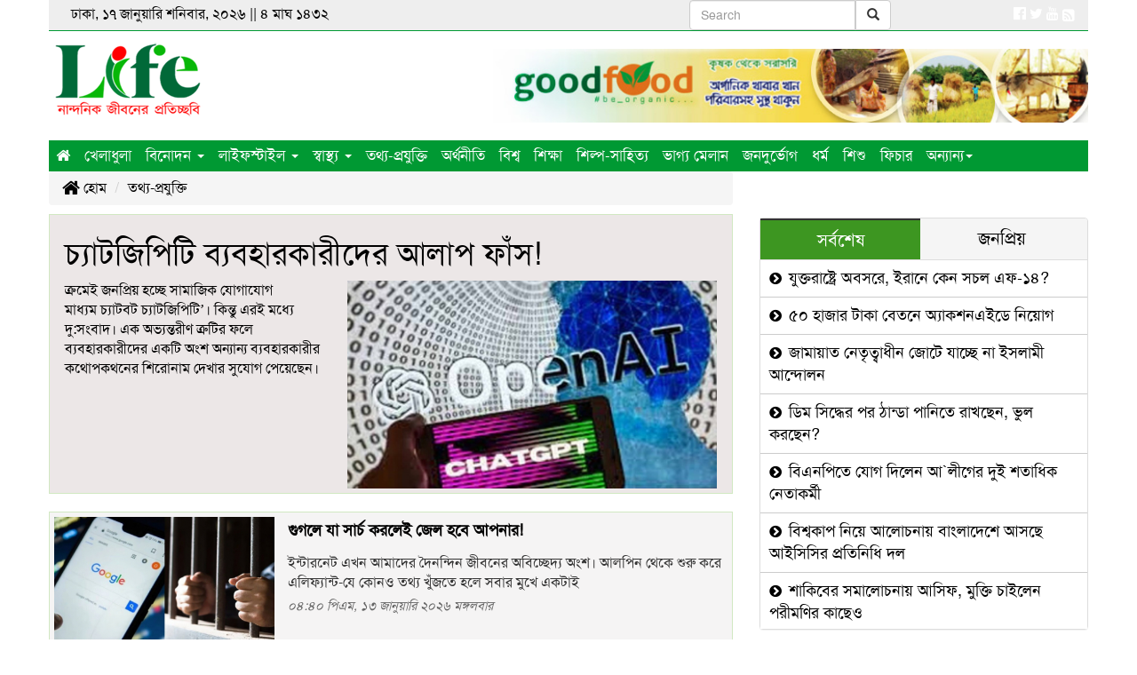

--- FILE ---
content_type: text/html; charset=UTF-8
request_url: https://www.lifetv24.com/8/technology
body_size: 14190
content:
<!doctype html>
<html lang="en">
<head><meta http-equiv="Content-Type" content="text/html; charset=utf-8">

<meta http-equiv="X-UA-Compatible" content="IE=edge">
<meta name="viewport" content="width=device-width, initial-scale=1, minimum-scale=1, maximum-scale=1, user-scalable=no">
<title>তথ্য-প্রযুক্তি</title>

<meta name="description" content="তথ্য-প্রযুক্তি, Bangla and English news from Bangladesh">
<meta name="keywords" content="তথ্য-প্রযুক্তি, Bangla and English news from Bangladesh">

<meta http-equiv="refresh" content="300">
<meta name="author" content="LifeTv24 :: লাইফ টিভি 24">

<meta name="robots" content="index, follow">
<meta name="googlebot" content="index, follow">
<meta name="googlebot-news" content="index, follow">

<meta property="fb:app_id" content="2099311600342250">
<meta property="og:site_name" content="lifetv24">
<meta property="og:title" content="তথ্য-প্রযুক্তি">
<meta property="og:description" content="তথ্য-প্রযুক্তি, Bangla and English news from Bangladesh">
<meta property="og:url" content="https://www.lifetv24.com/8/technology/">
<meta property="og:type" content="article">
<meta property="og:image" content="https://www.lifetv24.com/media/common/logo-fb.jpg">
<meta property="og:locale" content="en_US">

<link rel="canonical" href="https://www.lifetv24.com/8/technology/">
<link type="image/x-icon" rel="shortcut icon" href="https://www.lifetv24.com/media/common/favicon.ico">
<link type="image/x-icon" rel="icon" href="https://www.lifetv24.com/media/common/favicon.ico">

<link rel="stylesheet" type="text/css" href="https://maxcdn.bootstrapcdn.com/bootstrap/3.3.7/css/bootstrap.min.css"><link rel="stylesheet" type="text/css" href="https://maxcdn.bootstrapcdn.com/font-awesome/4.7.0/css/font-awesome.min.css"><link rel="stylesheet" type="text/css" href="https://www.lifetv24.com/common/css/eMythMakers.css?17 January, 2026 23:24:14"><link rel="stylesheet" type="text/css" href="https://www.lifetv24.com/common/css/SolaimanLipi.css">
</head>

<body>
<div id="fb-root"></div>
<script type="text/javascript">(function(d, s, id){var js, fjs=d.getElementsByTagName(s)[0];if(d.getElementById(id)) return;js=d.createElement(s);js.id=id;js.src='https://connect.facebook.net/en_US/sdk.js#xfbml=1&version=v3.0&appId=2099311600342250&autoLogAppEvents=1';fjs.parentNode.insertBefore(js, fjs);}(document, 'script', 'facebook-jssdk'));</script>
<div class="container">
<header>

<div class="row" id="headerTop1">
	<div class="col-sm-4 pull-left DHeaderDater">ঢাকা, ১৭ জানুয়ারি শনিবার, ২০২৬ ||
		৪&nbsp;মাঘ&nbsp;১৪৩২	</div>
	<div class="col-sm-3 col-sm-offset-3 text-right DHeaderSearch">
	<!-- Your Custom Search Box -->
<form id="searchForm" class="navbar-form navbar-right search-form">
  <div class="input-group">
    <input type="text" id="searchInput" class="form-control" placeholder="Search">
    <div class="input-group-btn">
      <button class="btn btn-default" type="submit">
        <i class="glyphicon glyphicon-search"></i>
      </button>
    </div>
  </div>
</form>

<!-- Google Search Script -->
<script async src="https://cse.google.com/cse.js?cx=25ad39a56c507455e"></script>
<div class="gcse-searchresults-only"></div>

<script>
  document.getElementById("searchForm").addEventListener("submit", function(e) {
    e.preventDefault();
    const query = document.getElementById("searchInput").value;
    google.search.cse.element.getElement("searchresults-only0").execute(query);
  });
</script>

	</div>
	<div class="col-sm-2 text-right DSocialLink">
		<a href="https://www.facebook.com/lifetv24com-104965098027320/" target="_blank"><i class="fa fa-facebook-official" aria-hidden="true"></i></a>
		<a href="#" target="_blank"><i class="fa fa-twitter" aria-hidden="true"></i></a>
		<a href="#" target="_blank"><i class="fa fa-youtube" aria-hidden="true"></i></a>
		<a href="https://www.lifetv24.com/rss/rss.xml" target="_blank"><i class="fa fa-rss-square fa-lg"></i></a>
	</div>
</div>

<div id="headerTop2">
<div class="row">
	<div class="col-sm-3"><div class="DLogo"><a href="https://www.lifetv24.com/"><img src="https://www.lifetv24.com/media/common/logo.png" alt="Life Tv 24 :: লাইফ টিভি 24" title="Life Tv 24 :: লাইফ টিভি 24" class="img-responsive"></a></div></div>
	<div class="col-sm-7 col-sm-offset-2"><div class="DHAdd"><a href="https://www.facebook.com/GoodFoodBangla/" target="_blank"><img src="https://www.lifetv24.com//media/Advertisement/good-food-Top-banner1.jpg" alt="good-food" title="good-food" class="img-responsive img100"></a></div></div>
</div>
</div>

<div class="row" id="headerTop3"><div class="col-sm-12 DMargin0">
<nav class="navbar navbar-default  DPadding0">
	<div class="container-fluid">
		<div class="navbar-header">
			<button type="button" class="navbar-toggle collapsed" data-toggle="collapse" data-target="#bs-example-navbar-collapse-1" aria-expanded="false">
				<span class="sr-only">Toggle navigation</span>
				<span class="icon-bar"></span>
				<span class="icon-bar"></span>
				<span class="icon-bar"></span>
			</button>
		</div>
		<div class="collapse navbar-collapse DPadding0" id="bs-example-navbar-collapse-1">
		<ul class="nav navbar-nav">
		<li class="current"><a href="https://www.lifetv24.com/"> <i class="fa fa-home" aria-hidden="true"></i></a></li>
		<li><a href="https://www.lifetv24.com/5/sports/" class="firstLevelMenu">খেলাধুলা</a></li>
		<li class="dropdown">
			<a href="https://www.lifetv24.com/6/entertainment/" class="dropdown-toggle" data-toggle="dropdown disable" role="button" aria-haspopup="true" aria-expanded="false">বিনোদন <span class="caret"></span></a>
			<ul class="dropdown-menu">
				<li><a href="https://www.lifetv24.com/sub/?newstype=14">সিনেমা</a></li>
				<li><a href="https://www.lifetv24.com/sub/?newstype=15">থিয়েটার</a></li>
				<li><a href="https://www.lifetv24.com/sub/?newstype=16">কনসার্ট</a></li>
				<li><a href="https://www.lifetv24.com/sub/?newstype=17">নাটক</a></li>
				<li><a href="https://www.lifetv24.com/sub/?newstype=18">লোক-সংস্কৃতি</a></li>
				<li><a href="https://www.lifetv24.com/1/celebrity/" class="firstLevelMenu">সেলিব্রেটি</a></li>
				<li><a href="https://www.lifetv24.com/21/media/" class="firstLevelMenu">মিডিয়া</a></li>
				<li><a href="https://www.lifetv24.com/22/citizen-journalism/" class="firstLevelMenu">সিটিজেন জার্নালিজম</a></li>
			</ul>
		</li>
		<li class="dropdown">
			<a href="https://www.lifetv24.com/13/lifestyle/" class="dropdown-toggle" data-toggle="dropdown disable" role="button" aria-haspopup="true" aria-expanded="false">লাইফস্টাইল <span class="caret"></span></a>
			<ul class="dropdown-menu menuback">
				<li><a href="https://www.lifetv24.com/sub/?newstype=2">ফ্যাশন</a></li>
				<li><a href="https://www.lifetv24.com/sub/?newstype=3">রূপচর্চা</a></li>
				<li><a href="https://www.lifetv24.com/sub/?newstype=4">রেসিপি</a></li>
				<li><a href="https://www.lifetv24.com/sub/?newstype=5">কেনাকাটা</a></li>
				<li><a href="https://www.lifetv24.com/sub/?newstype=6">পোশাক ঘর</a></li>
				<li><a href="https://www.lifetv24.com/sub/?newstype=7">অর্গানিক</a></li>
				<li><a href="https://www.lifetv24.com/sub/?newstype=8">খাবার-দাবার</a></li>
				<li><a href="https://www.lifetv24.com/sub/?newstype=9">রেস্টুরেন্ট রিভিউ</a></li>
				<li><a href="https://www.lifetv24.com/sub/?newstype=10"> লাইফ ইভেন্ট</a></li>
				<li><a href="https://www.lifetv24.com/sub/?newstype=11">বিয়ে</a></li>
				<li><a href="https://www.lifetv24.com/sub/?newstype=12">ক্যারিয়ার</a></li>
				<li><a href="https://www.lifetv24.com/sub/?newstype=13">জেনে নিন</a></li>
			</ul>
		</li>
		<li class="dropdown">
			<a href="https://www.lifetv24.com/14/Health/" class="dropdown-toggle" data-toggle="dropdown disable" role="button" aria-haspopup="true" aria-expanded="false">স্বাস্থ্য <span class="caret"></span></a>
			<ul class="dropdown-menu">
				<li><a href="https://www.lifetv24.com/sub/?newstype=19">আপনার ডাক্তার</a></li>
				<li><a href="https://www.lifetv24.com/sub/?newstype=20">টিপস্</a></li>
				<li><a href="https://www.lifetv24.com/sub/?newstype=21">স্বাস্থ্য শিক্ষা</a></li>
				<li><a href="https://www.lifetv24.com/sub/?newstype=22">নিউট্রিশন</a></li>
				<li><a href="https://www.lifetv24.com/sub/?newstype=23">ওষুধ</a></li>
				<li><a href="https://www.lifetv24.com/sub/?newstype=24">হাসপাতাল ও স্বাস্থ্য কেন্দ্র</a></li>
			</ul>
		</li>
		<li><a href="https://www.lifetv24.com/8/technology/" class="firstLevelMenu">তথ্য-প্রযুক্তি</a></li>
		<li><a href="https://www.lifetv24.com/3/economics/" class="firstLevelMenu">অর্থনীতি</a></li>
		<li><a href="https://www.lifetv24.com/4/international/" class="firstLevelMenu">বিশ্ব</a></li>
		<li><a href="https://www.lifetv24.com/24/education/" class="firstLevelMenu">শিক্ষা</a></li>
		<li><a href="https://www.lifetv24.com/23/culture/" class="firstLevelMenu">শিল্প-সাহিত্য</a></li>
		<li><a href="https://www.lifetv24.com/25/horoscope/" class="firstLevelMenu">ভাগ্য মেলান</a></li>
		<li><a href="https://www.lifetv24.com/16/public-disaster/" class="firstLevelMenu">জনদুর্ভোগ</a></li>
		<li><a href="https://www.lifetv24.com/19/religion/" class="firstLevelMenu">ধর্ম</a></li>
		<li><a href="https://www.lifetv24.com/11/child/" class="firstLevelMenu">শিশু</a></li>
		<li><a href="https://www.lifetv24.com/9/feature/" class="firstLevelMenu">ফিচার</a></li>
		<li class="dropdown">
			<a href="https://www.lifetv24.com/#" class="dropdown-toggle" data-toggle="dropdown" role="button" aria-haspopup="true" aria-expanded="false">অন্যান্য<span class="caret"></span></a>
			<ul class="dropdown-menu">
				<li><a href="https://www.lifetv24.com/31/bangladesh/" class="firstLevelMenu">বাংলাদেশ</a></li>
				<li><a href="https://www.lifetv24.com/32/politics/" class="firstLevelMenu">রাজনীতি</a></li>
				<li><a href="https://www.lifetv24.com/2/interview/" class="firstLevelMenu">সাক্ষাৎকার</a></li>
				<li><a href="https://www.lifetv24.com/45/coronavirus/" class="firstLevelMenu">করোনাভাইরাস</a></li>
				<li><a href="https://www.lifetv24.com/12/environment-news/" class="firstLevelMenu">পরিবেশ</a></li>
				<li><a href="https://www.lifetv24.com/26/others/" class="firstLevelMenu">বিচিত্র</a></li>
				<li><a href="https://www.lifetv24.com/15/exile/" class="firstLevelMenu">প্রবাস</a></li>
				<li><a href="https://www.lifetv24.com/20/travel/" class="firstLevelMenu">ভ্রমণ</a></li>
				<li><a href="https://www.lifetv24.com/7/event/" class="firstLevelMenu">ইভেন্ট</a></li>
				<li><a href="https://www.lifetv24.com/10/opinion/" class="firstLevelMenu">মুক্তমত</a></li>
				<li><a href="https://www.lifetv24.com/videogallery/" class="firstLevelMenu">ভিডিও</a></li>
				<li><a href="https://www.lifetv24.com/photogallery/" class="firstLevelMenu">ছবিঘর</a></li>
				<li><a href="https://www.lifetv24.com/archives/" class="firstLevelMenu">আর্কাইভ</a></li>
				<li><a href="https://www.lifetv24.com/sub/?newstype=18">লোক-সংস্কৃতি</a></li>
				<li><a href="https://www.lifetv24.com/17/job/" class="firstLevelMenu">চাকরি</a></li>
				<li><a href="https://www.lifetv24.com/livevideo/" class="firstLevelMenu">লাইভ</a></li>
				<li><a href="https://www.lifetv24.com/35/Crime/" class="firstLevelMenu">অপরাধ</a></li>
				<li><a href="https://www.lifetv24.com/36/LetsKnowBangladesh/" class="firstLevelMenu">বাংলাদেশকে জানো</a></li>
				<li><a href="https://www.lifetv24.com/37/1MinuteforTree/" class="firstLevelMenu">গাছের জন্য ১ মিনিট</a></li>
				<li><a href="https://www.lifetv24.com/38/HistoryPage/" class="firstLevelMenu">ইতিহাসের পাতায়</a></li>
				<li><a href="https://www.lifetv24.com/39/ShumiKitchen/" class="firstLevelMenu">সুমির রান্নাঘর </a></li>
				<li><a href="https://www.lifetv24.com/40/LifeStory/" class="firstLevelMenu">জীবনের গল্প</a></li>
				<li><a href="https://www.lifetv24.com/41/SuccessStory/" class="firstLevelMenu">সাকসেস স্টোরি </a></li>
				<li><a href="https://www.lifetv24.com/34/all-vote-news/" class="firstLevelMenu">ভোটের সব খবর</a></li>
				<!--<li><a href="https://www.lifetv24.com/42/HolyRamadan/" class="firstLevelMenu">মাহে রমজান</a></li>
				<li><a href="https://www.lifetv24.com/43/EidPreparetion/" class="firstLevelMenu">ঈদ প্রস্তুতি</a></li-->
			</ul>
		</li>
	</ul>
	</div>
	</div>
</nav>
</div></div>
</header><main>
<div class="row">
	<div class="col-sm-8">

		<div class="row"><div class="col-sm-12">
			<ol class="breadcrumb">
				<li><a href="https://www.lifetv24.com/"><i class="fa fa-home fa-lg Golden" aria-hidden="true"></i> হোম</a></li>
				<li class="active"><a href="https://www.lifetv24.com/8/technology/">তথ্য-প্রযুক্তি</a></li>
			</ol>
		</div></div>

		<section>
					<div class="row DCategoryTopNews">
				<div class="col-sm-12">
					<a href="https://www.lifetv24.com/চ্যাটজিপিটি-ব্যবহারকারীদের-আলাপ-ফাঁস/12629">
										<h1>চ্যাটজিপিটি ব্যবহারকারীদের আলাপ ফাঁস!</h1>
					</a>
				</div>
				<div class="col-sm-5">
					<a href="https://www.lifetv24.com/চ্যাটজিপিটি-ব্যবহারকারীদের-আলাপ-ফাঁস/12629">
					<p>ক্রমেই&nbsp;জনপ্রিয় হচ্ছে সামাজিক যোগাযোগ মাধ্যম&nbsp;চ্যাটবট চ্যাটজিপিটি&rsquo;। কিন্তু এরই মধ্যে দু:সংবাদ।&nbsp;এক অভ্যন্তরীণ ত্রুটির ফলে ব্যবহারকারীদের একটি অংশ অন্যান্য ব্যবহারকারীর কথোপকথনের শিরোনাম দেখার সুযোগ পেয়েছেন।&nbsp;</p>					</a>
				</div>
				<div class="col-sm-7"><a href="https://www.lifetv24.com/চ্যাটজিপিটি-ব্যবহারকারীদের-আলাপ-ফাঁস/12629"><img src="https://www.lifetv24.com/media/imgAll/2020May/-2303232110-SM.jpg" alt="চ্যাটজিপিটি ব্যবহারকারীদের আলাপ ফাঁস!" title="চ্যাটজিপিটি ব্যবহারকারীদের আলাপ ফাঁস!" class="img-responsive img100"></a></div>
			</div>
			<div class="row DMarginTop20">
						</div>
		</section>

		<section>
			
			<div class="DCategoryListNews">
				<div class="row">
					<div class="col-sm-4"><a href="https://www.lifetv24.com/গুগলে-যা-সার্চ-করলেই-জেল-হবে-আপনার/18067"><img src="https://www.lifetv24.com/media/imgAll/2020May/google-1768296214-2601131040-SM.jpg" alt="গুগলে যা সার্চ করলেই জেল হবে আপনার!" title="গুগলে যা সার্চ করলেই জেল হবে আপনার!" class="img-responsive img100"></a></div>
					<div class="col-sm-8">
						<a href="https://www.lifetv24.com/গুগলে-যা-সার্চ-করলেই-জেল-হবে-আপনার/18067">
												<h3 class="H3Head">গুগলে যা সার্চ করলেই জেল হবে আপনার!</h3>
						</a>
						<p>ইন্টারনেট এখন আমাদের দৈনন্দিন জীবনের অবিচ্ছেদ্য অংশ। আলপিন থেকে শুরু করে এলিফ্যান্ট-যে কোনও তথ্য খুঁজতে হলে সবার মুখে একটাই</p>						<p class="DDate">০৪:৪০ পিএম, ১৩ জানুয়ারি ২০২৬ মঙ্গলবার</p>
					</div>
				</div>
			</div>
			
			<div class="DCategoryListNews">
				<div class="row">
					<div class="col-sm-4"><a href="https://www.lifetv24.com/একই-দামে-ইন্টারনেটের-গতি-তিন-গুণ-বাড়াল-বিটিসিএল/18054"><img src="https://www.lifetv24.com/media/imgAll/2020May/internet-btcl-pkg-speed-deshkalnews-2601111205-SM.jpg" alt="একই দামে ইন্টারনেটের গতি তিন গুণ বাড়াল বিটিসিএল" title="একই দামে ইন্টারনেটের গতি তিন গুণ বাড়াল বিটিসিএল" class="img-responsive img100"></a></div>
					<div class="col-sm-8">
						<a href="https://www.lifetv24.com/একই-দামে-ইন্টারনেটের-গতি-তিন-গুণ-বাড়াল-বিটিসিএল/18054">
												<h3 class="H3Head">একই দামে ইন্টারনেটের গতি তিন গুণ বাড়াল বিটিসিএল</h3>
						</a>
						<p>এখন থেকে একই দামে গ্রাহকদের আগের চেয়ে তিন গুণ পর্যন্ত বেশি গতির ইন্টারনেট দেবে বাংলাদেশ টেলিকমিউনিকেশনস কোম্পানি লিমিটেড (বিটিসিএল)।</p>						<p class="DDate">০৬:০৫ পিএম, ১১ জানুয়ারি ২০২৬ রোববার</p>
					</div>
				</div>
			</div>
			
			<div class="DCategoryListNews">
				<div class="row">
					<div class="col-sm-4"><a href="https://www.lifetv24.com/তথ্য-চুরির-দিকে-ঝুঁকছে-সাইবার-হামলাকারীরা/18049"><img src="https://www.lifetv24.com/media/imgAll/2020May/ransomwar-2601091250-SM.jpg" alt="তথ্য চুরির দিকে ঝুঁকছে সাইবার হামলাকারীরা" title="তথ্য চুরির দিকে ঝুঁকছে সাইবার হামলাকারীরা" class="img-responsive img100"></a></div>
					<div class="col-sm-8">
						<a href="https://www.lifetv24.com/তথ্য-চুরির-দিকে-ঝুঁকছে-সাইবার-হামলাকারীরা/18049">
												<h3 class="H3Head">তথ্য চুরির দিকে ঝুঁকছে সাইবার হামলাকারীরা</h3>
						</a>
						<p>সাইবার নিরাপত্তা প্রতিষ্ঠান সফোস জানিয়েছে, উৎপাদন ও ম্যানুফ্যাকচারিং খাতে র&zwj;্যানসমওয়্যার হামলার ধরনে উল্লেখযোগ্য পরিবর্তন দেখা যাচ্ছে।</p>						<p class="DDate">০৬:৫০ পিএম, ৯ জানুয়ারি ২০২৬ শুক্রবার</p>
					</div>
				</div>
			</div>
			
			<div class="DCategoryListNews">
				<div class="row">
					<div class="col-sm-4"><a href="https://www.lifetv24.com/স্মার্টফোন-ল্যাপটপ-মেরামতের-আগে-যেসব-কাজ-করতে-ভুলবেন-না/18040"><img src="https://www.lifetv24.com/media/imgAll/2020May/mobile-phone-repair-1767866845-2601081040-SM.jpg" alt="স্মার্টফোন-ল্যাপটপ মেরামতের আগে যেসব কাজ করতে ভুলবেন না" title="স্মার্টফোন-ল্যাপটপ মেরামতের আগে যেসব কাজ করতে ভুলবেন না" class="img-responsive img100"></a></div>
					<div class="col-sm-8">
						<a href="https://www.lifetv24.com/স্মার্টফোন-ল্যাপটপ-মেরামতের-আগে-যেসব-কাজ-করতে-ভুলবেন-না/18040">
												<h3 class="H3Head">স্মার্টফোন-ল্যাপটপ মেরামতের আগে যেসব কাজ করতে ভুলবেন না</h3>
						</a>
						<p>আধুনিক এই সময়ে জীবন গেঁথে গেছে প্রযুক্তির বন্ধনে। দৈনন্দিন কাজে প্রযুক্তির বাইরে আমাদের কাজ-কর্ম করাই যায় না</p>						<p class="DDate">০৪:৪০ পিএম, ৮ জানুয়ারি ২০২৬ বৃহস্পতিবার</p>
					</div>
				</div>
			</div>
			
			<div class="DCategoryListNews">
				<div class="row">
					<div class="col-sm-4"><a href="https://www.lifetv24.com/মোবাইল-ফোন-আমদানিতে-কমল-শুল্ক-ছাড়-উৎপাদনেও/18003"><img src="https://www.lifetv24.com/media/imgAll/2020May/mobile-2601011356-SM.jpg" alt="মোবাইল ফোন আমদানিতে কমল শুল্ক, ছাড় উৎপাদনেও" title="মোবাইল ফোন আমদানিতে কমল শুল্ক, ছাড় উৎপাদনেও" class="img-responsive img100"></a></div>
					<div class="col-sm-8">
						<a href="https://www.lifetv24.com/মোবাইল-ফোন-আমদানিতে-কমল-শুল্ক-ছাড়-উৎপাদনেও/18003">
												<h3 class="H3Head">মোবাইল ফোন আমদানিতে কমল শুল্ক, ছাড় উৎপাদনেও</h3>
						</a>
						<p>দেশীয় মোবাইল শিল্পকে উৎসাহিত করতে মোবাইল ফোন ও যন্ত্রাংশ আমদানিতে শুল্ক কমানোর উদ্যোগ নিয়েছে অন্তর্বর্তী সরকার। ব্যবহারযোগ্য</p>						<p class="DDate">০৭:৫৬ পিএম, ১ জানুয়ারি ২০২৬ বৃহস্পতিবার</p>
					</div>
				</div>
			</div>
			
			<div class="DCategoryListNews">
				<div class="row">
					<div class="col-sm-4"><a href="https://www.lifetv24.com/নতুন-রূপে-এলো-বাজাজ-পালসার-১৫০-দাম-কত/17972"><img src="https://www.lifetv24.com/media/imgAll/2020May/bajaj-2512261348-SM.jpg" alt="নতুন রূপে এলো বাজাজ পালসার ১৫০, দাম কত" title="নতুন রূপে এলো বাজাজ পালসার ১৫০, দাম কত" class="img-responsive img100"></a></div>
					<div class="col-sm-8">
						<a href="https://www.lifetv24.com/নতুন-রূপে-এলো-বাজাজ-পালসার-১৫০-দাম-কত/17972">
												<h3 class="H3Head">নতুন রূপে এলো বাজাজ পালসার ১৫০, দাম কত</h3>
						</a>
						<p>বাইকপ্রেমীদের কাছে বহুল জনপ্রিয় বাজাজ পালসার ১৫০ নতুন রূপে বাজারে আসতে যাচ্ছে। ২০২৫-২৬ মডেলের জন্য বাজাজ অটো বাইকটিতে যুক্ত করেছে এলইডি লাইটিং ও নতুন রঙের বিকল্প।&nbsp;</p>						<p class="DDate">০৭:৪৮ পিএম, ২৬ ডিসেম্বর ২০২৫ শুক্রবার</p>
					</div>
				</div>
			</div>
			
			<div class="DCategoryListNews">
				<div class="row">
					<div class="col-sm-4"><a href="https://www.lifetv24.com/বাজারে-এলো-শিশুদের-স্মার্ট-ইলেকট্রিক-বাইক/17902"><img src="https://www.lifetv24.com/media/imgAll/2020May/vida-bike-1765698585-2512141503-SM.jpg" alt="বাজারে এলো শিশুদের স্মার্ট ইলেকট্রিক বাইক" title="বাজারে এলো শিশুদের স্মার্ট ইলেকট্রিক বাইক" class="img-responsive img100"></a></div>
					<div class="col-sm-8">
						<a href="https://www.lifetv24.com/বাজারে-এলো-শিশুদের-স্মার্ট-ইলেকট্রিক-বাইক/17902">
												<h3 class="H3Head">বাজারে এলো শিশুদের স্মার্ট ইলেকট্রিক বাইক</h3>
						</a>
						<p>শিশুদের জন্য বৈজ্ঞানিকভাবে ডিজাইনকৃত ইলেকট্রিক মোটরসাইকেল হিরো মোটোকর্প-এর ইলেকট্রিক মোবিলিটি ব্র্যান্ড ভিডা তাদের নতুন অফ-রোড ডার্ট. ই</p>						<p class="DDate">০৯:০৩ পিএম, ১৪ ডিসেম্বর ২০২৫ রোববার</p>
					</div>
				</div>
			</div>
			
			<div class="DCategoryListNews">
				<div class="row">
					<div class="col-sm-4"><a href="https://www.lifetv24.com/ছাড়ে-আইফোন-কেনার-আগে-যে-৮-বিষয়-দেখা-দরকার/17882"><img src="https://www.lifetv24.com/media/imgAll/2020May/apple-1744525747-2512101408-SM.jpg" alt="ছাড়ে আইফোন কেনার আগে যে ৮ বিষয় দেখা দরকার" title="ছাড়ে আইফোন কেনার আগে যে ৮ বিষয় দেখা দরকার" class="img-responsive img100"></a></div>
					<div class="col-sm-8">
						<a href="https://www.lifetv24.com/ছাড়ে-আইফোন-কেনার-আগে-যে-৮-বিষয়-দেখা-দরকার/17882">
												<h3 class="H3Head">ছাড়ে আইফোন কেনার আগে যে ৮ বিষয় দেখা দরকার</h3>
						</a>
						<p>সোশ্যাল মিডিয়া খুললেই চোখে পড়ে অবিশ্বাস্য কম দামে আইফোন বিক্রির বিজ্ঞাপন। নতুন অনলাইন শপ বা রিসেল মার্কেটেও লোভনীয় ছাড়ের ছড়াছড়ি। কিন্তু এই আকর্ষণীয় অফারের আড়ালেই লুকিয়ে আছে প্রতারণার নানা ফাঁদ। সামান্য অসতর্ক হলেই নতুন আইফোনের স্বপ্ন পরিণত হতে পারে বড় আর্থিক ক্ষতির দুঃস্বপ্নে। তাই</p>						<p class="DDate">০৮:০৮ পিএম, ১০ ডিসেম্বর ২০২৫ বুধবার</p>
					</div>
				</div>
			</div>
			
			<div class="DCategoryListNews">
				<div class="row">
					<div class="col-sm-4"><a href="https://www.lifetv24.com/ফেসবুকে-কত-ফলোয়ার-থাকলে-কত-টাকা-পাবেন/17861"><img src="https://www.lifetv24.com/media/imgAll/2020May/fb_pic_20251206_122450905-2512061422-SM.jpg" alt="ফেসবুকে কত ফলোয়ার থাকলে কত টাকা পাবেন?" title="ফেসবুকে কত ফলোয়ার থাকলে কত টাকা পাবেন?" class="img-responsive img100"></a></div>
					<div class="col-sm-8">
						<a href="https://www.lifetv24.com/ফেসবুকে-কত-ফলোয়ার-থাকলে-কত-টাকা-পাবেন/17861">
												<h3 class="H3Head">ফেসবুকে কত ফলোয়ার থাকলে কত টাকা পাবেন?</h3>
						</a>
						<p>সোশ্যাল মিডিয়ার যুগে ফেসবুক শুধু যোগাযোগের মাধ্যম নয়, এটি এখন অনেকের জন্য অর্থ উপার্জনের বড় একটি প্ল্যাটফর্ম। বিশেষ করে কনটেন্ট নির্মাতাদের কাছে ফেসবুক এখন</p>						<p class="DDate">০৮:২২ পিএম, ৬ ডিসেম্বর ২০২৫ শনিবার</p>
					</div>
				</div>
			</div>
			
			<div class="DCategoryListNews">
				<div class="row">
					<div class="col-sm-4"><a href="https://www.lifetv24.com/নভেম্বরে-বাজারে-এসেছে-যেসব-নতুন-বাইক/17848"><img src="https://www.lifetv24.com/media/imgAll/2020May/hero-motor-021225-1764662447-2512021449-SM.jpg" alt="নভেম্বরে বাজারে এসেছে যেসব নতুন বাইক" title="নভেম্বরে বাজারে এসেছে যেসব নতুন বাইক" class="img-responsive img100"></a></div>
					<div class="col-sm-8">
						<a href="https://www.lifetv24.com/নভেম্বরে-বাজারে-এসেছে-যেসব-নতুন-বাইক/17848">
												<h3 class="H3Head">নভেম্বরে বাজারে এসেছে যেসব নতুন বাইক</h3>
						</a>
						<p>নভেম্বর ২০২৫ ছিল ভারতের বাইকপ্রেমীদের জন্য বিশেষ মাস। এই মাসে কমিউটার বাইক, নিও&ndash;রেট্রো ডিজাইন ও বিশেষ সংস্করণের রয়্যাল এনফিল্ড&mdash;সব কোম্পানি</p>						<p class="DDate">০৮:৪৯ পিএম, ২ ডিসেম্বর ২০২৫ মঙ্গলবার</p>
					</div>
				</div>
			</div>
			
			<div class="DCategoryListNews">
				<div class="row">
					<div class="col-sm-4"><a href="https://www.lifetv24.com/এবার-অ্যান্ড্রয়েড-থেকেই-সরাসরি-তথ্য-যাবে-অ্যাপলে/17841"><img src="https://www.lifetv24.com/media/imgAll/2020May/tec-deshkalnews-11225-1764580182-2512011432-SM.jpg" alt="এবার অ্যান্ড্রয়েড থেকেই সরাসরি তথ্য যাবে অ্যাপলে" title="এবার অ্যান্ড্রয়েড থেকেই সরাসরি তথ্য যাবে অ্যাপলে" class="img-responsive img100"></a></div>
					<div class="col-sm-8">
						<a href="https://www.lifetv24.com/এবার-অ্যান্ড্রয়েড-থেকেই-সরাসরি-তথ্য-যাবে-অ্যাপলে/17841">
												<h3 class="H3Head">এবার অ্যান্ড্রয়েড থেকেই সরাসরি তথ্য যাবে অ্যাপলে</h3>
						</a>
						<p>প্রযুক্তি জগতে গুগল আর অ্যাপল যেন দুই ভিন্ন মেরুর বাসিন্দা। বছরের পর বছর ধরে তাদের তৈরি করা অদৃশ্য দেয়ালের কারণে ভোগান্তি পোহাতে</p>						<p class="DDate">০৮:৩২ পিএম, ১ ডিসেম্বর ২০২৫ সোমবার</p>
					</div>
				</div>
			</div>
			
			<div class="DCategoryListNews">
				<div class="row">
					<div class="col-sm-4"><a href="https://www.lifetv24.com/একবার-ফোন-চার্জ-দিতে-কত-টাকা-খরচ-হয়/17817"><img src="https://www.lifetv24.com/media/imgAll/2020May/phone-charge-1764138080-2511261443-SM.jpg" alt="একবার ফোন চার্জ দিতে কত টাকা খরচ হয়?" title="একবার ফোন চার্জ দিতে কত টাকা খরচ হয়?" class="img-responsive img100"></a></div>
					<div class="col-sm-8">
						<a href="https://www.lifetv24.com/একবার-ফোন-চার্জ-দিতে-কত-টাকা-খরচ-হয়/17817">
												<h3 class="H3Head">একবার ফোন চার্জ দিতে কত টাকা খরচ হয়?</h3>
						</a>
						<p>স্মার্টফোন এখন প্রতিদিনের জীবনযাত্রার অপরিহার্য অংশ। ইন্টারনেট ব্যবহার বা কলের খরচের হিসাব অনেকেরই জানা থাকলেও, প্রতিদিন ফোন</p>						<p class="DDate">০৮:৪৩ পিএম, ২৬ নভেম্বর ২০২৫ বুধবার</p>
					</div>
				</div>
			</div>
			
			<div class="DCategoryListNews">
				<div class="row">
					<div class="col-sm-4"><a href="https://www.lifetv24.com/ভয়েস-মেসেজ-টেক্সট-আকারে-পড়বেন-যেভাবে/17806"><img src="https://www.lifetv24.com/media/imgAll/2020May/whatsapp-deshkalnews-241125-1763985790-2511241453-SM.jpg" alt="ভয়েস মেসেজ টেক্সট আকারে পড়বেন যেভাবে" title="ভয়েস মেসেজ টেক্সট আকারে পড়বেন যেভাবে" class="img-responsive img100"></a></div>
					<div class="col-sm-8">
						<a href="https://www.lifetv24.com/ভয়েস-মেসেজ-টেক্সট-আকারে-পড়বেন-যেভাবে/17806">
												<h3 class="H3Head">ভয়েস মেসেজ টেক্সট আকারে পড়বেন যেভাবে</h3>
						</a>
						<p>ধরুন, আপনি কোলাহলপূর্ণ কোনো জায়গায় আছেন, কিংবা জরুরি কোনো বৈঠকে বসেছেন। ঠিক সেই মুহূর্তে আপনার কাছে একটি দরকারি ভয়েজ মেসেজ এলো।</p>						<p class="DDate">০৮:৫৩ পিএম, ২৪ নভেম্বর ২০২৫ সোমবার</p>
					</div>
				</div>
			</div>
			
			<div class="DCategoryListNews">
				<div class="row">
					<div class="col-sm-4"><a href="https://www.lifetv24.com/যেভাবে-স্মার্টফোনে-পাবেন-ভূমিকম্পের-সতর্ক-বার্তা/17794"><img src="https://www.lifetv24.com/media/imgAll/2020May/adjawk-2511211109-SM.jpg" alt="যেভাবে স্মার্টফোনে পাবেন ভূমিকম্পের সতর্ক বার্তা" title="যেভাবে স্মার্টফোনে পাবেন ভূমিকম্পের সতর্ক বার্তা" class="img-responsive img100"></a></div>
					<div class="col-sm-8">
						<a href="https://www.lifetv24.com/যেভাবে-স্মার্টফোনে-পাবেন-ভূমিকম্পের-সতর্ক-বার্তা/17794">
												<h3 class="H3Head">যেভাবে স্মার্টফোনে পাবেন ভূমিকম্পের সতর্ক বার্তা</h3>
						</a>
						<p>শুক্রবার (২১ নভেম্বর) সকালে ঢাকাসহ দেশের বিভিন্ন জায়গায় ভূমিকম্প অনুভূত হয়েছে। বাংলাদেশের আবহাওয়া অধিদপ্তরের তথ্য অনুযায়ী, এ ভূমিকম্পের মাত্রা</p>						<p class="DDate">০৫:০৯ পিএম, ২১ নভেম্বর ২০২৫ শুক্রবার</p>
					</div>
				</div>
			</div>
			
			<div class="DCategoryListNews">
				<div class="row">
					<div class="col-sm-4"><a href="https://www.lifetv24.com/যে-৮-কৌশলে-ফেসবুক-পেজ-হবে-ভাইরাল-ও-জনপ্রিয়/17787"><img src="https://www.lifetv24.com/media/imgAll/2020May/befunky-photo-5-1763457650-2511191434-SM.jpg" alt="যে ৮ কৌশলে ফেসবুক পেজ হবে ভাইরাল ও জনপ্রিয়" title="যে ৮ কৌশলে ফেসবুক পেজ হবে ভাইরাল ও জনপ্রিয়" class="img-responsive img100"></a></div>
					<div class="col-sm-8">
						<a href="https://www.lifetv24.com/যে-৮-কৌশলে-ফেসবুক-পেজ-হবে-ভাইরাল-ও-জনপ্রিয়/17787">
												<h3 class="H3Head">যে ৮ কৌশলে ফেসবুক পেজ হবে ভাইরাল ও জনপ্রিয়</h3>
						</a>
						<p>অনলাইন শপিংয়ের জনপ্রিয়তা বাড়ার সঙ্গে সঙ্গে অনেকেই ব্যবসা ও ব্র্যান্ড প্রচারের লক্ষ্যে ফেসবুক পেজ তৈরি করছেন। তবে কীভাবে পেজে দর্শক বাড়ানো যায়,</p>						<p class="DDate">০৮:৩৪ পিএম, ১৯ নভেম্বর ২০২৫ বুধবার</p>
					</div>
				</div>
			</div>
			
			<div class="DCategoryListNews">
				<div class="row">
					<div class="col-sm-4"><a href="https://www.lifetv24.com/ক্লাউডফ্লেয়ার-আসলে-কী/17786"><img src="https://www.lifetv24.com/media/imgAll/2020May/cloudfare-1763551826-2511191433-SM.jpg" alt="ক্লাউডফ্লেয়ার আসলে কী?" title="ক্লাউডফ্লেয়ার আসলে কী?" class="img-responsive img100"></a></div>
					<div class="col-sm-8">
						<a href="https://www.lifetv24.com/ক্লাউডফ্লেয়ার-আসলে-কী/17786">
												<h3 class="H3Head">ক্লাউডফ্লেয়ার আসলে কী?</h3>
						</a>
						<p>মঙ্গলবার সামাজিক যোগাযোগ মাধ্যম এক্স ও চ্যাটজিপিটিসহ বিশ্বের বহু জনপ্রিয় ওয়েবসাইট বিকল হয়ে পড়েছিলো আচমকাই। ইন্টারনেট অবকাঠামো নিয়ন্ত্রণকারী</p>						<p class="DDate">০৮:৩৩ পিএম, ১৯ নভেম্বর ২০২৫ বুধবার</p>
					</div>
				</div>
			</div>
			
			<div class="DCategoryListNews">
				<div class="row">
					<div class="col-sm-4"><a href="https://www.lifetv24.com/কম-দামের-সেরা-১০-বাইক/17768"><img src="https://www.lifetv24.com/media/imgAll/2020May/befunky-photo-22-1763121864-2511141405-SM.jpg" alt="কম দামের সেরা ১০ বাইক" title="কম দামের সেরা ১০ বাইক" class="img-responsive img100"></a></div>
					<div class="col-sm-8">
						<a href="https://www.lifetv24.com/কম-দামের-সেরা-১০-বাইক/17768">
												<h3 class="H3Head">কম দামের সেরা ১০ বাইক</h3>
						</a>
						<p>যানজটে ভরা শহরে সহজ ও দ্রুততম উপায়ে যাতায়াতের জন্য মোটরসাইকেল একটি অতিপরিচিত বাহন। বাংলাদেশে মোটরসাইকেল এখন আর শুধু যাতায়াতের বাহন</p>						<p class="DDate">০৮:০৫ পিএম, ১৪ নভেম্বর ২০২৫ শুক্রবার</p>
					</div>
				</div>
			</div>
			
			<div class="DCategoryListNews">
				<div class="row">
					<div class="col-sm-4"><a href="https://www.lifetv24.com/হিরোর-৪৪০-সিসির-হাঙ্ক-বাইক-প্রযুক্তিতেও-সেরা/17749"><img src="https://www.lifetv24.com/media/imgAll/2020May/bike-deshkalnews-111125-1762847368-2511111133-SM.jpg" alt="হিরোর ৪৪০ সিসির হাঙ্ক বাইক প্রযুক্তিতেও সেরা" title="হিরোর ৪৪০ সিসির হাঙ্ক বাইক প্রযুক্তিতেও সেরা" class="img-responsive img100"></a></div>
					<div class="col-sm-8">
						<a href="https://www.lifetv24.com/হিরোর-৪৪০-সিসির-হাঙ্ক-বাইক-প্রযুক্তিতেও-সেরা/17749">
												<h3 class="H3Head">হিরোর ৪৪০ সিসির হাঙ্ক বাইক প্রযুক্তিতেও সেরা</h3>
						</a>
						<p>পাহাড়ি পথের বাঁকে ধুলো উড়িয়ে ছুটে চলা বা শহরের বুকে স্টাইলিশ রাইড&mdash;যদি এমন একটি বাইকের স্বপ্ন দেখে থাকেন, তবে আপনার জন্য সুখবর। বিশ্বের অন্যতম</p>						<p class="DDate">০৫:৩৩ পিএম, ১১ নভেম্বর ২০২৫ মঙ্গলবার</p>
					</div>
				</div>
			</div>
			
			<div class="DCategoryListNews">
				<div class="row">
					<div class="col-sm-4"><a href="https://www.lifetv24.com/মোবাইলে-ছবি-এডিটের-সেরা-অ্যাপ-যেগুলো/17741"><img src="https://www.lifetv24.com/media/imgAll/2020May/photo-editing-app-1762672709-2511091318-SM.jpeg" alt="মোবাইলে ছবি এডিটের সেরা অ্যাপ যেগুলো" title="মোবাইলে ছবি এডিটের সেরা অ্যাপ যেগুলো" class="img-responsive img100"></a></div>
					<div class="col-sm-8">
						<a href="https://www.lifetv24.com/মোবাইলে-ছবি-এডিটের-সেরা-অ্যাপ-যেগুলো/17741">
												<h3 class="H3Head">মোবাইলে ছবি এডিটের সেরা অ্যাপ যেগুলো</h3>
						</a>
												<p class="DDate">০৭:১৮ পিএম, ৯ নভেম্বর ২০২৫ রোববার</p>
					</div>
				</div>
			</div>
			
			<div class="DCategoryListNews">
				<div class="row">
					<div class="col-sm-4"><a href="https://www.lifetv24.com/অ্যাপল–স্যামসাং-নয়-সেরা-ক্যামেরা-কোন-ফোনগুলোর/17726"><img src="https://www.lifetv24.com/media/imgAll/2020May/mobile-1762336559-2511060355-SM.jpg" alt="অ্যাপল–স্যামসাং নয়, সেরা ক্যামেরা কোন ফোনগুলোর" title="অ্যাপল–স্যামসাং নয়, সেরা ক্যামেরা কোন ফোনগুলোর" class="img-responsive img100"></a></div>
					<div class="col-sm-8">
						<a href="https://www.lifetv24.com/অ্যাপল–স্যামসাং-নয়-সেরা-ক্যামেরা-কোন-ফোনগুলোর/17726">
												<h3 class="H3Head">অ্যাপল–স্যামসাং নয়, সেরা ক্যামেরা কোন ফোনগুলোর</h3>
						</a>
						<p>সেরা ক্যামেরা ফোন বলতেই কোন নামটা আপনার মাথায় আসে? অ্যাপল? নাকি স্যামসাং? ধরা যায়, এই দুটো নামের বাইরে আপনি খুব বেশি কিছু ভাবছেন না</p>						<p class="DDate">০৯:৫৫ এএম, ৬ নভেম্বর ২০২৫ বৃহস্পতিবার</p>
					</div>
				</div>
			</div>
			
			<div class="DCategoryListNews">
				<div class="row">
					<div class="col-sm-4"><a href="https://www.lifetv24.com/বাজার-কাঁপাতে-আসছে-রয়্যাল-এনফিল্ডের-ই-বাইক/17710"><img src="https://www.lifetv24.com/media/imgAll/2020May/SM/befunky-photo-7-1761895244-2511030326.jpg" alt="বাজার কাঁপাতে আসছে রয়্যাল এনফিল্ডের ই-বাইক" title="বাজার কাঁপাতে আসছে রয়্যাল এনফিল্ডের ই-বাইক" class="img-responsive img100"></a></div>
					<div class="col-sm-8">
						<a href="https://www.lifetv24.com/বাজার-কাঁপাতে-আসছে-রয়্যাল-এনফিল্ডের-ই-বাইক/17710">
												<h3 class="H3Head">বাজার কাঁপাতে আসছে রয়্যাল এনফিল্ডের ই-বাইক</h3>
						</a>
						<p>রয়্যাল এনফিল্ড নামটা শুনলেই চোখের সামনে ভেসে ওঠে রাজকীয় লুক, আইকনিক এক্সহস্ট সাউন্ড এবং শতাব্দীজুড়ে ইতিহাস। কিন্তু ঐতিহ্যবাহী এই বাইক যদি নীরবে ছুটবে, তখন কেমন রোমাঞ্চ লাগবে? এবার</p>						<p class="DDate">০৯:২৬ এএম, ৩ নভেম্বর ২০২৫ সোমবার</p>
					</div>
				</div>
			</div>
			
			<div class="DCategoryListNews">
				<div class="row">
					<div class="col-sm-4"><a href="https://www.lifetv24.com/বাজারে-সাড়া-ফেলেছে-নতুন-ট্যাবলেট-কম্পিউটার/17697"><img src="https://www.lifetv24.com/media/imgAll/2020May/xiomi-deshkalnews-281025-1761635950-2510281053-SM.jpg" alt="বাজারে সাড়া ফেলেছে নতুন ট্যাবলেট কম্পিউটার" title="বাজারে সাড়া ফেলেছে নতুন ট্যাবলেট কম্পিউটার" class="img-responsive img100"></a></div>
					<div class="col-sm-8">
						<a href="https://www.lifetv24.com/বাজারে-সাড়া-ফেলেছে-নতুন-ট্যাবলেট-কম্পিউটার/17697">
												<h3 class="H3Head">বাজারে সাড়া ফেলেছে নতুন ট্যাবলেট কম্পিউটার</h3>
						</a>
						<p>প্রযুক্তি বিশ্বে কখন কী নিয়ে আলোড়ন সৃষ্টি হয়, তা বলা মুশকিল। তবে এবার ব্যবহারকারীদের মধ্যে আলোড়ন সৃষ্টি করেছে শাওমির সহ-ব্র্যান্ড ব্ল্যাক শার্কের নতুন</p>						<p class="DDate">০৪:৫৩ পিএম, ২৮ অক্টোবর ২০২৫ মঙ্গলবার</p>
					</div>
				</div>
			</div>
			
			<div class="DCategoryListNews">
				<div class="row">
					<div class="col-sm-4"><a href="https://www.lifetv24.com/আইফোন-স্যামসাং-ও-পিক্সেল-কোনটির-ক্যামেরা-সেরা/17679"><img src="https://www.lifetv24.com/media/imgAll/2020May/hq720-copy-1761289766-2510251431-SM.jpg" alt="আইফোন, স্যামসাং ও পিক্সেল: কোনটির ক্যামেরা সেরা" title="আইফোন, স্যামসাং ও পিক্সেল: কোনটির ক্যামেরা সেরা" class="img-responsive img100"></a></div>
					<div class="col-sm-8">
						<a href="https://www.lifetv24.com/আইফোন-স্যামসাং-ও-পিক্সেল-কোনটির-ক্যামেরা-সেরা/17679">
												<h3 class="H3Head">আইফোন, স্যামসাং ও পিক্সেল: কোনটির ক্যামেরা সেরা</h3>
						</a>
						<p>২০২৫ সালে বাজারে আসা আইফোন ১৭ প্রো ম্যাক্স, স্যামসাং গ্যালাক্সি এস২৫ আলট্রা এবং গুগল পিক্সেল ১০ প্রো এক্সএল এর মধ্যে কোনটির ক্যামেরা সেরা,</p>						<p class="DDate">০৮:৩১ পিএম, ২৫ অক্টোবর ২০২৫ শনিবার</p>
					</div>
				</div>
			</div>
			
			<div class="DCategoryListNews">
				<div class="row">
					<div class="col-sm-4"><a href="https://www.lifetv24.com/ফেসবুকে-ব্লু-টিক-পাওয়ার-সহজ-উপায়/17667"><img src="https://www.lifetv24.com/media/imgAll/2020May/SM/inbound5650346098356183149-2510221727.jpg" alt="ফেসবুকে ব্লু টিক পাওয়ার সহজ উপায়" title="ফেসবুকে ব্লু টিক পাওয়ার সহজ উপায়" class="img-responsive img100"></a></div>
					<div class="col-sm-8">
						<a href="https://www.lifetv24.com/ফেসবুকে-ব্লু-টিক-পাওয়ার-সহজ-উপায়/17667">
												<h3 class="H3Head">ফেসবুকে ব্লু টিক পাওয়ার সহজ উপায়</h3>
						</a>
						<p>সামাজিক যোগাযোগমাধ্যম ফেসবুকে নিজের প্রোফাইল বা পেজকে আলাদা পরিচিতি দিতে &lsquo;ব্লু টিক&rsquo;&nbsp;বা ভেরিফায়েড ব্যাজের গুরুত্ব অনেক। তারকা, প্রভাবশালী ব্যক্তি</p>						<p class="DDate">১২:৫৪ পিএম, ২২ অক্টোবর ২০২৫ বুধবার</p>
					</div>
				</div>
			</div>
					</section>

		<div class="row MarginTop20">
	
			<div class="col-sm-3">
				<nav><ul class="pagination"><li class="page-item">&nbsp;</li></ul></nav>
			</div>
			<div class="col-sm-3 col-sm-offset-6 text-right">
				<nav><ul class="pagination"><li class="page-item"> <a class="page-link" aria-label="Next" href="https://www.lifetv24.com/category.php?newstype=8&page=2"><span aria-hidden="true">পরের পাতা &raquo;</span> <span class="sr-only">পরের পাতা</span></a> </li></ul></nav>
			</div>
		</div>

		<div class="row"><div class="col-sm-12 DEndNote">
					</div></div>

		<div class="row DMarginT30"><div class="col-sm-12">
			<div class="addthis_relatedposts_inline"></div>
		</div></div>
	</div>



	<!--RightSide-->
	<div class="col-sm-4">
		<div class="row MarginTop15 MarginBottom15">
                <div class="col-sm-12">
                    <div class="fb-page" data-href="https://www.facebook.com/Life-109552837341413/" data-small-header="false" data-adapt-container-width="true" data-hide-cover="false" data-show-facepile="true"><blockquote cite="https://www.facebook.com/Life-109552837341413/" class="fb-xfbml-parse-ignore"><a href="https://www.facebook.com/Life-109552837341413/">Life TV 24 - লাইফ টিভি ২৪</a></blockquote></div>
                </div>
            </div>

            <section class="DLatest">
                <div class="panel panel-default">
                    <div class="panel-heading">
                        <ul  class="nav nav-pills">
							<li class="active"><a href="#1b" data-toggle="tab"><p>সর্বশেষ</p></a></li>
							<li><a href="#2b" data-toggle="tab"><p>জনপ্রিয়</p></a></li>
                        </ul>
                    </div>
                    <div class="panel-body latestPanelDefault">
                        <div class="tab-content clearfix">
                            <div class="tab-pane active" id="1b">
                                <ul class="LatestNewsList Padding0">
                                    <li><a href="https://www.lifetv24.com/যুক্তরাষ্ট্রে-অবসরে-ইরানে-কেন-সচল-এফ-১৪/18092"><i class="fa fa-chevron-circle-right" aria-hidden="true"></i> যুক্তরাষ্ট্রে অবসরে, ইরানে কেন সচল এফ-১৪?</a></li>
<li><a href="https://www.lifetv24.com/৫০-হাজার-টাকা-বেতনে-অ্যাকশনএইডে-নিয়োগ/18091"><i class="fa fa-chevron-circle-right" aria-hidden="true"></i> ৫০ হাজার টাকা বেতনে অ্যাকশনএইডে নিয়োগ</a></li>
<li><a href="https://www.lifetv24.com/জামায়াত-নেতৃত্বাধীন-জোটে-যাচ্ছে-না-ইসলামী-আন্দোলন/18090"><i class="fa fa-chevron-circle-right" aria-hidden="true"></i> জামায়াত নেতৃত্বাধীন জোটে যাচ্ছে না ইসলামী আন্দোলন</a></li>
<li><a href="https://www.lifetv24.com/ডিম-সিদ্ধের-পর-ঠান্ডা-পানিতে-রাখছেন-ভুল-করছেন/18089"><i class="fa fa-chevron-circle-right" aria-hidden="true"></i> ডিম সিদ্ধের পর ঠান্ডা পানিতে রাখছেন, ভুল করছেন?</a></li>
<li><a href="https://www.lifetv24.com/বিএনপিতে-যোগ-দিলেন-আলীগের-দুই-শতাধিক-নেতাকর্মী/18088"><i class="fa fa-chevron-circle-right" aria-hidden="true"></i> বিএনপিতে যোগ দিলেন আ`লীগের দুই শতাধিক নেতাকর্মী</a></li>
<li><a href="https://www.lifetv24.com/বিশ্বকাপ-নিয়ে-আলোচনায়-বাংলাদেশে-আসছে-আইসিসির-প্রতিনিধি-দল/18087"><i class="fa fa-chevron-circle-right" aria-hidden="true"></i> বিশ্বকাপ নিয়ে আলোচনায় বাংলাদেশে আসছে আইসিসির প্রতিনিধি দল</a></li>
<li><a href="https://www.lifetv24.com/শাকিবের-সমালোচনায়-আসিফ-মুক্তি-চাইলেন-পরীমণির-কাছেও/18086"><i class="fa fa-chevron-circle-right" aria-hidden="true"></i> শাকিবের সমালোচনায় আসিফ, মুক্তি চাইলেন পরীমণির কাছেও</a></li>
<li><a href="https://www.lifetv24.com/সবসময়-টুপি-পরা-কি-সুন্নত/18085"><i class="fa fa-chevron-circle-right" aria-hidden="true"></i> সবসময় টুপি পরা কি সুন্নত?</a></li>
<li><a href="https://www.lifetv24.com/নাজমুলকে-সরিয়ে-দিচ্ছে-বিসিবি/18084"><i class="fa fa-chevron-circle-right" aria-hidden="true"></i> নাজমুলকে সরিয়ে দিচ্ছে বিসিবি</a></li>
<li><a href="https://www.lifetv24.com/টানা-১৪-দিন-চিনি-না-খেলে-কী-হয়/18083"><i class="fa fa-chevron-circle-right" aria-hidden="true"></i> টানা ১৪ দিন চিনি না খেলে কী হয়?</a></li>
<li><a href="https://www.lifetv24.com/প্রবাসে-পোস্টাল-ব্যালটে-ভোট-শুরু-হলো-কীভাবে-ইসিকে-প্রশ্ন-বিএনপির/18082"><i class="fa fa-chevron-circle-right" aria-hidden="true"></i> প্রবাসে পোস্টাল ব্যালটে ভোট শুরু হলো কীভাবে, ইসিকে প্রশ্ন বিএনপির</a></li>
<li><a href="https://www.lifetv24.com/হাদি-হত্যা-মামলায়-ডিবির-চার্জশিটে-নারাজি/18081"><i class="fa fa-chevron-circle-right" aria-hidden="true"></i> হাদি হত্যা মামলায় ডিবির চার্জশিটে নারাজি</a></li>
<li><a href="https://www.lifetv24.com/ইরানে-হত্যাকাণ্ড-বন্ধ-ট্রাম্প/18080"><i class="fa fa-chevron-circle-right" aria-hidden="true"></i> ইরানে হত্যাকাণ্ড বন্ধ: ট্রাম্প</a></li>
<li><a href="https://www.lifetv24.com/সালামের-উত্তর-পেতেন-না-নাঈম-শাবনাজ-পাশে-ছিলেন-জসিম/18079"><i class="fa fa-chevron-circle-right" aria-hidden="true"></i> সালামের উত্তর পেতেন না নাঈম-শাবনাজ, পাশে ছিলেন জসিম</a></li>
<li><a href="https://www.lifetv24.com/অফিসে-ব্যক্তিগত-আলাপ-কতটা-বলবেন-কোথায়-থামবেন/18078"><i class="fa fa-chevron-circle-right" aria-hidden="true"></i> অফিসে ব্যক্তিগত আলাপ: কতটা বলবেন, কোথায় থামবেন?</a></li>
<li><a href="https://www.lifetv24.com/গোলাপি-বলের-টেস্টকে-ইংল্যান্ডের-না/18077"><i class="fa fa-chevron-circle-right" aria-hidden="true"></i> গোলাপি বলের টেস্টকে ইংল্যান্ডের ‘না’</a></li>
<li><a href="https://www.lifetv24.com/কথা-বলতে-পারছেন-না-ফারিয়া/18076"><i class="fa fa-chevron-circle-right" aria-hidden="true"></i> কথা বলতে পারছেন না ফারিয়া</a></li>
<li><a href="https://www.lifetv24.com/মধ্যপ্রাচ্যে-যুদ্ধের-রণডঙ্কা-কাতার-ঘাঁটি-ছাড়ছে-মার্কিন-সেনারা/18075"><i class="fa fa-chevron-circle-right" aria-hidden="true"></i> মধ্যপ্রাচ্যে যুদ্ধের রণডঙ্কা, কাতার ঘাঁটি ছাড়ছে মার্কিন সেনারা</a></li>
<li><a href="https://www.lifetv24.com/থাইল্যান্ডে-ট্রেন-দুর্ঘটনায়-নিহত-বেড়ে-৩২/18074"><i class="fa fa-chevron-circle-right" aria-hidden="true"></i> থাইল্যান্ডে ট্রেন দুর্ঘটনায় নিহত বেড়ে ৩২</a></li>
<li><a href="https://www.lifetv24.com/বাহরাইনে-পোস্টাল-ব্যালটের-ভিডিও-করা-উচিত-হয়নি-ইসি-সচিব/18073"><i class="fa fa-chevron-circle-right" aria-hidden="true"></i> বাহরাইনে পোস্টাল ব্যালটের ভিডিও করা উচিত হয়নি: ইসি সচিব</a></li>
<li><a href="https://www.lifetv24.com/রোজা-শুরু-কবে-জানা-গেলো-সম্ভাব্য-তারিখ/18072"><i class="fa fa-chevron-circle-right" aria-hidden="true"></i> রোজা শুরু কবে, জানা গেলো সম্ভাব্য তারিখ</a></li>
<li><a href="https://www.lifetv24.com/ইরানে-বিক্ষোভে-২০০০-জন-নিহত-সরকারি-কর্মকর্তা/18071"><i class="fa fa-chevron-circle-right" aria-hidden="true"></i> ইরানে বিক্ষোভে ২০০০ জন নিহত: সরকারি কর্মকর্তা</a></li>
<li><a href="https://www.lifetv24.com/সন্তানের-বিয়েতে-যা-যা-করা-উচিত-মা-বাবার/18070"><i class="fa fa-chevron-circle-right" aria-hidden="true"></i> সন্তানের বিয়েতে যা যা করা উচিত মা-বাবার</a></li>
<li><a href="https://www.lifetv24.com/মোবাইল-ফোন-আমদানিতে-শুল্ক-কমল-৬০-শতাংশ-কমবে-দাম/18069"><i class="fa fa-chevron-circle-right" aria-hidden="true"></i> মোবাইল ফোন আমদানিতে শুল্ক কমল ৬০ শতাংশ, কমবে দাম</a></li>
<li><a href="https://www.lifetv24.com/হাসিনা-কামালের-মৃত্যুদণ্ডের-পূর্ণাঙ্গ-রায়-ওয়েবসাইটে-প্রকাশ/18068"><i class="fa fa-chevron-circle-right" aria-hidden="true"></i> হাসিনা-কামালের মৃত্যুদণ্ডের পূর্ণাঙ্গ রায় ওয়েবসাইটে প্রকাশ</a></li>
<li><a href="https://www.lifetv24.com/গুগলে-যা-সার্চ-করলেই-জেল-হবে-আপনার/18067"><i class="fa fa-chevron-circle-right" aria-hidden="true"></i> গুগলে যা সার্চ করলেই জেল হবে আপনার!</a></li>
<li><a href="https://www.lifetv24.com/সালমান-হত্যা-সামিরা-ডনসহ-১১-আসামির-সম্পত্তি-ক্রোকের-আবেদন/18066"><i class="fa fa-chevron-circle-right" aria-hidden="true"></i> সালমান হত্যা: সামিরা-ডনসহ ১১ আসামির সম্পত্তি ক্রোকের আবেদন</a></li>
<li><a href="https://www.lifetv24.com/আইসিসির-অনুরোধেও-অনমনীয়-বিসিবি-ভারতে-যাবে-না-বাংলাদেশ/18065"><i class="fa fa-chevron-circle-right" aria-hidden="true"></i> আইসিসির অনুরোধেও অনমনীয় বিসিবি, ভারতে যাবে না বাংলাদেশ</a></li>
<li><a href="https://www.lifetv24.com/যুক্তরাষ্ট্রকে-আলোচনার-প্রস্তাব-ইরানের-ট্রাম্প-বললেন-আগে-হামলা/18064"><i class="fa fa-chevron-circle-right" aria-hidden="true"></i> যুক্তরাষ্ট্রকে আলোচনার প্রস্তাব ইরানের, ট্রাম্প বললেন ‘আগে হামলা’</a></li>
<li><a href="https://www.lifetv24.com/বাংলাদেশ-থেকে-উড়ে-বেলুন-পড়লো-ভারতে-ব্যাপক-উত্তেজনা/18063"><i class="fa fa-chevron-circle-right" aria-hidden="true"></i> বাংলাদেশ থেকে উড়ে বেলুন পড়লো ভারতে, ব্যাপক উত্তেজনা</a></li>
                                </ul>
                            </div>
                            <div class="tab-pane" id="2b">
                                <ul  class="Padding0">
									<li><a href="https://www.lifetv24.com/তথ্য-চুরির-দিকে-ঝুঁকছে-সাইবার-হামলাকারীরা/18049"><i class="fa fa-chevron-circle-right" aria-hidden="true"></i> তথ্য চুরির দিকে ঝুঁকছে সাইবার হামলাকারীরা</a></li>
<li><a href="https://www.lifetv24.com/বিকাশের-মাধ্যমে-করা-যাবে-কর-পরিশোধ/18055"><i class="fa fa-chevron-circle-right" aria-hidden="true"></i> বিকাশের মাধ্যমে করা যাবে কর পরিশোধ</a></li>
<li><a href="https://www.lifetv24.com/একই-দামে-ইন্টারনেটের-গতি-তিন-গুণ-বাড়াল-বিটিসিএল/18054"><i class="fa fa-chevron-circle-right" aria-hidden="true"></i> একই দামে ইন্টারনেটের গতি তিন গুণ বাড়াল বিটিসিএল</a></li>
<li><a href="https://www.lifetv24.com/যুক্তরাষ্ট্রকে-আলোচনার-প্রস্তাব-ইরানের-ট্রাম্প-বললেন-আগে-হামলা/18064"><i class="fa fa-chevron-circle-right" aria-hidden="true"></i> যুক্তরাষ্ট্রকে আলোচনার প্রস্তাব ইরানের, ট্রাম্প বললেন ‘আগে হামলা’</a></li>
<li><a href="https://www.lifetv24.com/পাকিস্তান-কেন-বাংলাদেশসহ-বিভিন্ন-দেশে-যুদ্ধবিমান-বিক্রি-করছে/18047"><i class="fa fa-chevron-circle-right" aria-hidden="true"></i> পাকিস্তান কেন বাংলাদেশসহ বিভিন্ন দেশে যুদ্ধবিমান বিক্রি করছে?</a></li>
<li><a href="https://www.lifetv24.com/হাসিনা-কামালের-মৃত্যুদণ্ডের-পূর্ণাঙ্গ-রায়-ওয়েবসাইটে-প্রকাশ/18068"><i class="fa fa-chevron-circle-right" aria-hidden="true"></i> হাসিনা-কামালের মৃত্যুদণ্ডের পূর্ণাঙ্গ রায় ওয়েবসাইটে প্রকাশ</a></li>
<li><a href="https://www.lifetv24.com/এআই-ও-রিলস-নিয়ে-কড়া-মন্তব্য-শিল্পার/18052"><i class="fa fa-chevron-circle-right" aria-hidden="true"></i> এআই ও রিলস নিয়ে কড়া মন্তব্য শিল্পার</a></li>
<li><a href="https://www.lifetv24.com/ফেরাউন-নমরুদের-মতো-ট্রাম্পেরও-পতন-হবে-খামেনি/18043"><i class="fa fa-chevron-circle-right" aria-hidden="true"></i> ফেরাউন, নমরুদের মতো ট্রাম্পেরও পতন হবে: খামেনি</a></li>
<li><a href="https://www.lifetv24.com/রাভিনার-সঙ্গে-প্রেম-কারিশমার-জন্য-প্রতারণা-অজয়ের/18045"><i class="fa fa-chevron-circle-right" aria-hidden="true"></i> রাভিনার সঙ্গে প্রেম, কারিশমার জন্য প্রতারণা অজয়ের</a></li>
<li><a href="https://www.lifetv24.com/বাহরাইনে-পোস্টাল-ব্যালটের-ভিডিও-করা-উচিত-হয়নি-ইসি-সচিব/18073"><i class="fa fa-chevron-circle-right" aria-hidden="true"></i> বাহরাইনে পোস্টাল ব্যালটের ভিডিও করা উচিত হয়নি: ইসি সচিব</a></li>
<li><a href="https://www.lifetv24.com/তামিমকে-ভারতের-দালাল-বলায়-ক্ষুব্ধ-ক্রিকেটাররা/18044"><i class="fa fa-chevron-circle-right" aria-hidden="true"></i> তামিমকে ‘ভারতের দালাল’ বলায় ক্ষুব্ধ ক্রিকেটাররা</a></li>
<li><a href="https://www.lifetv24.com/রাজধানীতে-গ্যাসের-মারাত্মক-স্বল্পচাপ-কারণ-জানা-গেল/18048"><i class="fa fa-chevron-circle-right" aria-hidden="true"></i> রাজধানীতে গ্যাসের মারাত্মক স্বল্পচাপ, কারণ জানা গেল</a></li>
<li><a href="https://www.lifetv24.com/হজমের-বন্ধু-যে-৫-প্রোটিনযুক্ত-খাবার/18060"><i class="fa fa-chevron-circle-right" aria-hidden="true"></i> হজমের বন্ধু যে ৫ প্রোটিনযুক্ত খাবার</a></li>
<li><a href="https://www.lifetv24.com/ইরানে-বিক্ষোভে-২০০০-জন-নিহত-সরকারি-কর্মকর্তা/18071"><i class="fa fa-chevron-circle-right" aria-hidden="true"></i> ইরানে বিক্ষোভে ২০০০ জন নিহত: সরকারি কর্মকর্তা</a></li>
<li><a href="https://www.lifetv24.com/মধ্যপ্রাচ্যে-যুদ্ধের-রণডঙ্কা-কাতার-ঘাঁটি-ছাড়ছে-মার্কিন-সেনারা/18075"><i class="fa fa-chevron-circle-right" aria-hidden="true"></i> মধ্যপ্রাচ্যে যুদ্ধের রণডঙ্কা, কাতার ঘাঁটি ছাড়ছে মার্কিন সেনারা</a></li>
<li><a href="https://www.lifetv24.com/নজরে-বাংলাদেশ-চীন-পশ্চিমবঙ্গে-নৌঘাঁটি-বানাচ্ছে-ভারত/18050"><i class="fa fa-chevron-circle-right" aria-hidden="true"></i> নজরে বাংলাদেশ-চীন, পশ্চিমবঙ্গে নৌঘাঁটি বানাচ্ছে ভারত</a></li>
<li><a href="https://www.lifetv24.com/রোজা-শুরু-কবে-জানা-গেলো-সম্ভাব্য-তারিখ/18072"><i class="fa fa-chevron-circle-right" aria-hidden="true"></i> রোজা শুরু কবে, জানা গেলো সম্ভাব্য তারিখ</a></li>
<li><a href="https://www.lifetv24.com/মোবাইল-ফোন-আমদানিতে-শুল্ক-কমল-৬০-শতাংশ-কমবে-দাম/18069"><i class="fa fa-chevron-circle-right" aria-hidden="true"></i> মোবাইল ফোন আমদানিতে শুল্ক কমল ৬০ শতাংশ, কমবে দাম</a></li>
<li><a href="https://www.lifetv24.com/মোসাব্বিরকে-হত্যা-ব্যবসার-দ্বন্দ্বে-ধারণা-ডিবির/18056"><i class="fa fa-chevron-circle-right" aria-hidden="true"></i> মোসাব্বিরকে হত্যা ব্যবসার দ্বন্দ্বে: ধারণা ডিবির</a></li>
<li><a href="https://www.lifetv24.com/সিলেট-থেকেই-নির্বাচনি-প্রচারণা-শুরু-করবেন-তারেক-রহমান/18062"><i class="fa fa-chevron-circle-right" aria-hidden="true"></i> সিলেট থেকেই নির্বাচনি প্রচারণা শুরু করবেন তারেক রহমান</a></li>
                              
                                </ul>
                            </div>
                        </div>
                    </div>
                </div>
            </section>

		<section>
        <div class="row MarginTop15 MarginBottom15">
            <div class="col-sm-12 DMoreNewsImg">
        	    <div class="DHeadTop">তথ্য-প্রযুক্তি বিভাগের পাঠকপ্রিয় খবর</div>
        	    <div class="panel-body featured-content-tab">
            		            		<div class="row">
            			<div class="col-sm-4"><a href="https://www.lifetv24.com/স্মার্টফোন-ল্যাপটপ-মেরামতের-আগে-যেসব-কাজ-করতে-ভুলবেন-না/18040"><img src="https://www.lifetv24.com/media/imgAll/2020May/mobile-phone-repair-1767866845-2601081040-SM.jpg" alt="স্মার্টফোন-ল্যাপটপ মেরামতের আগে যেসব কাজ করতে ভুলবেন না" title="স্মার্টফোন-ল্যাপটপ মেরামতের আগে যেসব কাজ করতে ভুলবেন না" class="img-responsive img100"></a></div>
            			<div class="col-sm-8"><a href="https://www.lifetv24.com/স্মার্টফোন-ল্যাপটপ-মেরামতের-আগে-যেসব-কাজ-করতে-ভুলবেন-না/18040">স্মার্টফোন-ল্যাপটপ মেরামতের আগে যেসব কাজ করতে ভুলবেন না</a></div>
            		</div>
            		            		<div class="row">
            			<div class="col-sm-4"><a href="https://www.lifetv24.com/তথ্য-চুরির-দিকে-ঝুঁকছে-সাইবার-হামলাকারীরা/18049"><img src="https://www.lifetv24.com/media/imgAll/2020May/ransomwar-2601091250-SM.jpg" alt="তথ্য চুরির দিকে ঝুঁকছে সাইবার হামলাকারীরা" title="তথ্য চুরির দিকে ঝুঁকছে সাইবার হামলাকারীরা" class="img-responsive img100"></a></div>
            			<div class="col-sm-8"><a href="https://www.lifetv24.com/তথ্য-চুরির-দিকে-ঝুঁকছে-সাইবার-হামলাকারীরা/18049">তথ্য চুরির দিকে ঝুঁকছে সাইবার হামলাকারীরা</a></div>
            		</div>
            		            		<div class="row">
            			<div class="col-sm-4"><a href="https://www.lifetv24.com/একই-দামে-ইন্টারনেটের-গতি-তিন-গুণ-বাড়াল-বিটিসিএল/18054"><img src="https://www.lifetv24.com/media/imgAll/2020May/internet-btcl-pkg-speed-deshkalnews-2601111205-SM.jpg" alt="একই দামে ইন্টারনেটের গতি তিন গুণ বাড়াল বিটিসিএল" title="একই দামে ইন্টারনেটের গতি তিন গুণ বাড়াল বিটিসিএল" class="img-responsive img100"></a></div>
            			<div class="col-sm-8"><a href="https://www.lifetv24.com/একই-দামে-ইন্টারনেটের-গতি-তিন-গুণ-বাড়াল-বিটিসিএল/18054">একই দামে ইন্টারনেটের গতি তিন গুণ বাড়াল বিটিসিএল</a></div>
            		</div>
            		            		<div class="row">
            			<div class="col-sm-4"><a href="https://www.lifetv24.com/গুগলে-যা-সার্চ-করলেই-জেল-হবে-আপনার/18067"><img src="https://www.lifetv24.com/media/imgAll/2020May/google-1768296214-2601131040-SM.jpg" alt="গুগলে যা সার্চ করলেই জেল হবে আপনার!" title="গুগলে যা সার্চ করলেই জেল হবে আপনার!" class="img-responsive img100"></a></div>
            			<div class="col-sm-8"><a href="https://www.lifetv24.com/গুগলে-যা-সার্চ-করলেই-জেল-হবে-আপনার/18067">গুগলে যা সার্চ করলেই জেল হবে আপনার!</a></div>
            		</div>
            		            		<div class="row">
            			<div class="col-sm-4"><a href="https://www.lifetv24.com/মোবাইল-ফোন-আমদানিতে-কমল-শুল্ক-ছাড়-উৎপাদনেও/18003"><img src="https://www.lifetv24.com/media/imgAll/2020May/mobile-2601011356-SM.jpg" alt="মোবাইল ফোন আমদানিতে কমল শুল্ক, ছাড় উৎপাদনেও" title="মোবাইল ফোন আমদানিতে কমল শুল্ক, ছাড় উৎপাদনেও" class="img-responsive img100"></a></div>
            			<div class="col-sm-8"><a href="https://www.lifetv24.com/মোবাইল-ফোন-আমদানিতে-কমল-শুল্ক-ছাড়-উৎপাদনেও/18003">মোবাইল ফোন আমদানিতে কমল শুল্ক, ছাড় উৎপাদনেও</a></div>
            		</div>
            		            		<div class="row">
            			<div class="col-sm-4"><a href="https://www.lifetv24.com/নতুন-রূপে-এলো-বাজাজ-পালসার-১৫০-দাম-কত/17972"><img src="https://www.lifetv24.com/media/imgAll/2020May/bajaj-2512261348-SM.jpg" alt="নতুন রূপে এলো বাজাজ পালসার ১৫০, দাম কত" title="নতুন রূপে এলো বাজাজ পালসার ১৫০, দাম কত" class="img-responsive img100"></a></div>
            			<div class="col-sm-8"><a href="https://www.lifetv24.com/নতুন-রূপে-এলো-বাজাজ-পালসার-১৫০-দাম-কত/17972">নতুন রূপে এলো বাজাজ পালসার ১৫০, দাম কত</a></div>
            		</div>
            		        	    </div>
        	</div>
        </div>
        </section>

	</div>
</div>
</main>
</div>
<div class="Back-up-top">
<a id="back-to-top" href="#" class="btn btn-danger back-to-top" role="button" title="Click to return on the top page" data-toggle="tooltip" data-placement="left"><span class="glyphicon glyphicon-chevron-up"></span></a>
</div>
<footer class="container">
<div class="row DFooterBG2">
	<div class="col-sm-4">
		<div class="DEditor" align="center">
			<a href="https://www.lifetv24.com/"><img src="https://www.lifetv24.com/media/common/logo.png" alt="Life TV 24" title="Life TV 24" class="img-responsive"></a>
			<p>এডিটর ইন চিফ: <b>আনোয়ার হক</b></p>
		</div>
	</div>
	<div class="col-sm-4">
		<address>
			<p>ভবন নম্বর - ৬</p>
			<p>সড়ক নম্বর - ২/এ</p>
			<p>কুসুমবাগ, বাসাবো</p>
			<p>সবুজবাগ, ঢাকা-১২১৪</p>
			<p>বাংলাদেশ</p>
			<span>ফোন: <a href="tel:+8801613078933">০১৬১৩০৭৮৯৩৩</a>, <a href="tel:+8801713078933">০১৭১৩০৭৮৯৩৩</a></span>
			<p><a href="/cdn-cgi/l/email-protection#e4888d828190928680d6d0a48389858d88ca878b89" class="En"><span class="__cf_email__" data-cfemail="99f5f0fffcedeffbfdabadd9fef4f8f0f5b7faf6f4">[email&#160;protected]</span></a></p>
		</address>
	</div>
	<div class="col-sm-4 DSocial">
		<h3>আমাদের ফলো করুন</h3>
		<a href="https://www.facebook.com/lifetv24com-104965098027320/" target="_blank"><i class="fa fa-facebook-official fa-2x" aria-hidden="true"></i></a>
		<a href="#" target="_blank"><i class="fa fa-twitter fa-2x" aria-hidden="true"></i></a>
		<a href="#" target="_blank"><i class="fa fa-youtube fa-2x" aria-hidden="true"></i></a>
		<a href="https://www.lifetv24.com/rss/rss.xml" target="_blank"><i class="fa fa-rss-square fa-lg"></i></a>
	</div>
</div>

<div class="row DFooterBG3">
	<div class="col-sm-12 text-center"><p><span class="En">&copy;</span> ২০২৬ | <a href="https://www.lifetv24.com/">লাইফ টিভি 24 </a> কর্তৃক সর্বসত্ব <span class="En">&reg;</span> সংরক্ষিত | উন্নয়নে <a href="http://www.emythmakers.com/" target="_blank">ইমিথমেকারস.কম</a></p></div>
</div>
</footer>




<script data-cfasync="false" src="/cdn-cgi/scripts/5c5dd728/cloudflare-static/email-decode.min.js"></script><script type="text/javascript" src="https://ajax.googleapis.com/ajax/libs/jquery/2.2.4/jquery.min.js"></script><script type="text/javascript" src="https://maxcdn.bootstrapcdn.com/bootstrap/3.3.7/js/bootstrap.min.js"></script>
<!--[if lt IE 9]>
<script type="text/javascript" src="https://oss.maxcdn.com/html5shiv/3.7.3/html5shiv.min.js"></script><script type="text/javascript" src="https://oss.maxcdn.com/respond/1.4.2/respond.min.js"></script><![endif]-->

<script type="text/javascript" src="https://www.lifetv24.com/common/js/eMythMakers.js"></script><script type="text/javascript" src="//s7.addthis.com/js/300/addthis_widget.js#pubid=ra-5b4c89e3e137e9c8"></script>
<script defer src="https://static.cloudflareinsights.com/beacon.min.js/vcd15cbe7772f49c399c6a5babf22c1241717689176015" integrity="sha512-ZpsOmlRQV6y907TI0dKBHq9Md29nnaEIPlkf84rnaERnq6zvWvPUqr2ft8M1aS28oN72PdrCzSjY4U6VaAw1EQ==" data-cf-beacon='{"version":"2024.11.0","token":"58970764650947b0b3dc2bb1de25a4a3","r":1,"server_timing":{"name":{"cfCacheStatus":true,"cfEdge":true,"cfExtPri":true,"cfL4":true,"cfOrigin":true,"cfSpeedBrain":true},"location_startswith":null}}' crossorigin="anonymous"></script>
</body>
</html>

--- FILE ---
content_type: text/javascript
request_url: https://www.lifetv24.com/common/js/eMythMakers.js
body_size: 213
content:
$(document).ready(function(){
//BackToTop
$(window).scroll(function(){if($(this).scrollTop()>50){$('#back-to-top').fadeIn();}else{$('#back-to-top').fadeOut();}});
$('#back-to-top').click(function(){
	$('#back-to-top').tooltip('hide');
	$('body,html').animate({scrollTop: 0}, 800);
	return false;
});
$('#back-to-top').tooltip('show');
});


function En2Bn(val){
	var sEn2Bn={'0':'০','1':'১','2':'২','3':'৩','4':'৪','5':'৫','6':'৬','7':'৭','8':'৮','9':'৯'};
	String.prototype.getDigitBanglaFromEnglish=function(){
		var retStr=this;
		for(var x in sEn2Bn){
			retStr=retStr.replace(new RegExp(x, 'g'), sEn2Bn[x]);
		}
		return retStr;
	};

var english_number=''+val;
var bangla_converted_number=english_number.getDigitBanglaFromEnglish();
return bangla_converted_number;
}


//Set the date we're counting down to
var countDownDate=new Date("Dec 30, 2018 08:00:00").getTime();
